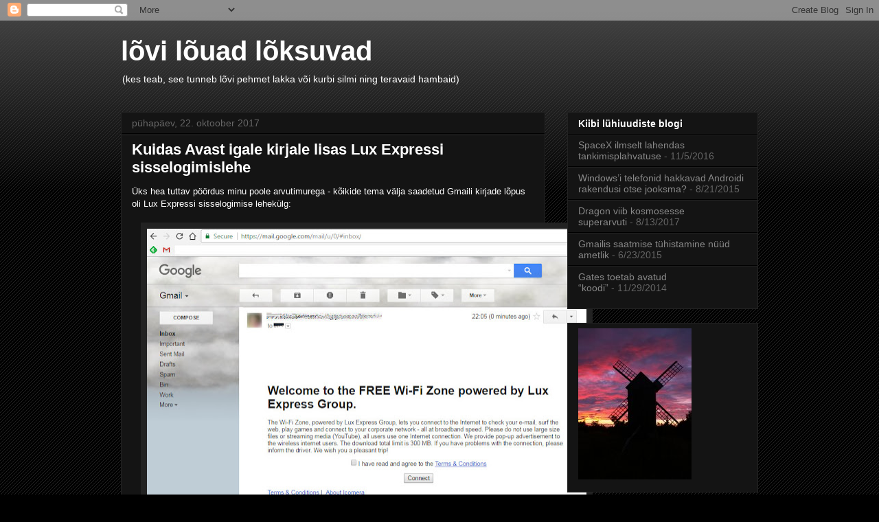

--- FILE ---
content_type: text/javascript; charset=UTF-8
request_url: http://lovikutsu.blogspot.com/2017/10/kuidas-avast-igale-kirjale-lisas-lux.html?action=getFeed&widgetId=Feed1&widgetType=Feed&responseType=js&xssi_token=AOuZoY6Cf0lkrzf5l49YwlpItLuz6dV2mg%3A1763136455253
body_size: 628
content:
try {
_WidgetManager._HandleControllerResult('Feed1', 'getFeed',{'status': 'ok', 'feed': {'entries': [{'title': 'SpaceX ilmselt lahendas tankimisplahvatuse', 'link': 'https://kiibiuudised.wordpress.com/2016/11/05/spacex-ilmselt-lahendas-tankimisplahvatuse/', 'publishedDate': '2016-11-05T02:22:31.000-07:00', 'author': 'Madis Veskimeister'}, {'title': 'Windows\u2019i telefonid hakkavad Androidi rakendusi otse jooksma?', 'link': 'https://kiibiuudised.wordpress.com/2015/08/21/windowsi-telefonid-hakkavad-androidi-rakendusi-otse-jooksma/', 'publishedDate': '2015-08-21T02:13:53.000-07:00', 'author': 'Madis Veskimeister'}, {'title': 'Dragon viib kosmosesse superarvuti', 'link': 'https://kiibiuudised.wordpress.com/2017/08/13/dragon-viib-kosmosesse-superarvuti/', 'publishedDate': '2017-08-13T02:36:08.000-07:00', 'author': 'Madis Veskimeister'}, {'title': 'Gmailis saatmise t\xfchistamine n\xfc\xfcd ametlik', 'link': 'https://kiibiuudised.wordpress.com/2015/06/23/gmailis-saatmise-tuhistamine-nuud-ametlik/', 'publishedDate': '2015-06-23T07:12:09.000-07:00', 'author': 'Madis Veskimeister'}, {'title': 'Gates toetab avatud \u201ckoodi\u201d', 'link': 'https://kiibiuudised.wordpress.com/2014/11/29/gates-toetab-avatud-koodi/', 'publishedDate': '2014-11-29T04:40:56.000-08:00', 'author': 'Madis Veskimeister'}], 'title': 'Kiibi l\xfchiuudiste blogi'}});
} catch (e) {
  if (typeof log != 'undefined') {
    log('HandleControllerResult failed: ' + e);
  }
}
